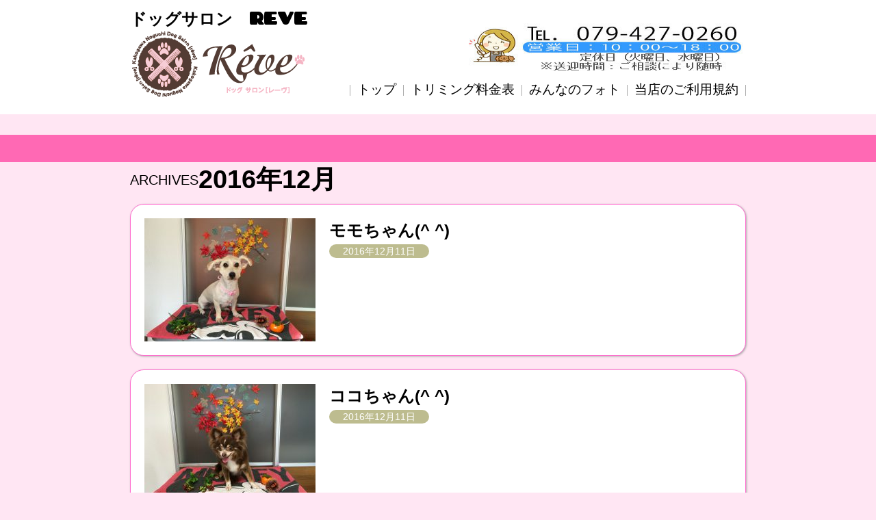

--- FILE ---
content_type: text/html; charset=UTF-8
request_url: https://dogsalon-reve.com/?m=201612
body_size: 33256
content:
<!DOCTYPE html>
<html lang="ja">
<head>
<meta charset="UTF-8">
<title>12月, 2016 | ドッグサロン REVEドッグサロン　REVE</title>
<meta name="norton-safeweb-site-verification" content="m98g61xd7hnqqu9pnzufq84dyohyuw-81ssyjbwau1cr3c5qq-t5alqkhow920376wdozjoho1-63zg8rs86sj-1n58ngv-2yifr9cdyh-64ptrh-xwl722uaw50arj2" />
<link rel="stylesheet" href="https://dogsalon-reve.com/wp/wp-content/themes/reve2013/style.css?ver=1769077081">
<link href="//netdna.bootstrapcdn.com/font-awesome/3.2.1/css/font-awesome.css" rel="stylesheet">
<link href="https://fonts.googleapis.com/css?family=Chango" rel="stylesheet">
<!-- Font Awesome 使用 @仮 -->
<link href="https://maxcdn.bootstrapcdn.com/font-awesome/4.7.0/css/font-awesome.min.css" rel="stylesheet" integrity="sha384-wvfXpqpZZVQGK6TAh5PVlGOfQNHSoD2xbE+QkPxCAFlNEevoEH3Sl0sibVcOQVnN" crossorigin="anonymous">
<link rel='stylesheet' href='https://cdnjs.cloudflare.com/ajax/libs/font-awesome-animation/0.0.10/font-awesome-animation.css' type='text/css' media='all' />


<!-- スマホでPC版を見る処理 -->

<!--[if lt IE 9]>
<script src="https://dogsalon-reve.com/wp/wp-content/themes/reve2013/html5shiv-printshiv.js"></script>
<![endif]-->

<!--[if lt IE 8]>
<style>
.pickup-reports li	{width: 250px}
.pickup-reports li:first-child	{width: auto;}
</style>
<![endif]-->


		<!-- All in One SEO 4.9.2 - aioseo.com -->
	<meta name="robots" content="noindex, max-image-preview:large" />
	<link rel="canonical" href="https://dogsalon-reve.com/?m=201612" />
	<link rel="next" href="https://dogsalon-reve.com/?m=201612&#038;paged=2" />
	<meta name="generator" content="All in One SEO (AIOSEO) 4.9.2" />
		<script type="application/ld+json" class="aioseo-schema">
			{"@context":"https:\/\/schema.org","@graph":[{"@type":"BreadcrumbList","@id":"https:\/\/dogsalon-reve.com\/?m=201612#breadcrumblist","itemListElement":[{"@type":"ListItem","@id":"https:\/\/dogsalon-reve.com#listItem","position":1,"name":"\u30db\u30fc\u30e0"}]},{"@type":"CollectionPage","@id":"https:\/\/dogsalon-reve.com\/?m=201612#collectionpage","url":"https:\/\/dogsalon-reve.com\/?m=201612","name":"12\u6708, 2016 | \u30c9\u30c3\u30b0\u30b5\u30ed\u30f3 REVE","inLanguage":"ja","isPartOf":{"@id":"https:\/\/dogsalon-reve.com\/#website"},"breadcrumb":{"@id":"https:\/\/dogsalon-reve.com\/?m=201612#breadcrumblist"}},{"@type":"Organization","@id":"https:\/\/dogsalon-reve.com\/#organization","name":"\u30c9\u30c3\u30b0\u30b5\u30ed\u30f3\u3000REVE","description":"\u9001\u8fceOK\uff01\u611b\u72ac\u306e\u305f\u3081\u306e\u30d7\u30e9\u30a4\u30d9\u30fc\u30c8\u30b5\u30ed\u30f3","url":"https:\/\/dogsalon-reve.com\/"},{"@type":"WebSite","@id":"https:\/\/dogsalon-reve.com\/#website","url":"https:\/\/dogsalon-reve.com\/","name":"\u30c9\u30c3\u30b0\u30b5\u30ed\u30f3\u3000REVE","description":"\u9001\u8fceOK\uff01\u611b\u72ac\u306e\u305f\u3081\u306e\u30d7\u30e9\u30a4\u30d9\u30fc\u30c8\u30b5\u30ed\u30f3","inLanguage":"ja","publisher":{"@id":"https:\/\/dogsalon-reve.com\/#organization"}}]}
		</script>
		<!-- All in One SEO -->

<style id='wp-img-auto-sizes-contain-inline-css' type='text/css'>
img:is([sizes=auto i],[sizes^="auto," i]){contain-intrinsic-size:3000px 1500px}
/*# sourceURL=wp-img-auto-sizes-contain-inline-css */
</style>
<style id='wp-emoji-styles-inline-css' type='text/css'>

	img.wp-smiley, img.emoji {
		display: inline !important;
		border: none !important;
		box-shadow: none !important;
		height: 1em !important;
		width: 1em !important;
		margin: 0 0.07em !important;
		vertical-align: -0.1em !important;
		background: none !important;
		padding: 0 !important;
	}
/*# sourceURL=wp-emoji-styles-inline-css */
</style>
<style id='wp-block-library-inline-css' type='text/css'>
:root{--wp-block-synced-color:#7a00df;--wp-block-synced-color--rgb:122,0,223;--wp-bound-block-color:var(--wp-block-synced-color);--wp-editor-canvas-background:#ddd;--wp-admin-theme-color:#007cba;--wp-admin-theme-color--rgb:0,124,186;--wp-admin-theme-color-darker-10:#006ba1;--wp-admin-theme-color-darker-10--rgb:0,107,160.5;--wp-admin-theme-color-darker-20:#005a87;--wp-admin-theme-color-darker-20--rgb:0,90,135;--wp-admin-border-width-focus:2px}@media (min-resolution:192dpi){:root{--wp-admin-border-width-focus:1.5px}}.wp-element-button{cursor:pointer}:root .has-very-light-gray-background-color{background-color:#eee}:root .has-very-dark-gray-background-color{background-color:#313131}:root .has-very-light-gray-color{color:#eee}:root .has-very-dark-gray-color{color:#313131}:root .has-vivid-green-cyan-to-vivid-cyan-blue-gradient-background{background:linear-gradient(135deg,#00d084,#0693e3)}:root .has-purple-crush-gradient-background{background:linear-gradient(135deg,#34e2e4,#4721fb 50%,#ab1dfe)}:root .has-hazy-dawn-gradient-background{background:linear-gradient(135deg,#faaca8,#dad0ec)}:root .has-subdued-olive-gradient-background{background:linear-gradient(135deg,#fafae1,#67a671)}:root .has-atomic-cream-gradient-background{background:linear-gradient(135deg,#fdd79a,#004a59)}:root .has-nightshade-gradient-background{background:linear-gradient(135deg,#330968,#31cdcf)}:root .has-midnight-gradient-background{background:linear-gradient(135deg,#020381,#2874fc)}:root{--wp--preset--font-size--normal:16px;--wp--preset--font-size--huge:42px}.has-regular-font-size{font-size:1em}.has-larger-font-size{font-size:2.625em}.has-normal-font-size{font-size:var(--wp--preset--font-size--normal)}.has-huge-font-size{font-size:var(--wp--preset--font-size--huge)}.has-text-align-center{text-align:center}.has-text-align-left{text-align:left}.has-text-align-right{text-align:right}.has-fit-text{white-space:nowrap!important}#end-resizable-editor-section{display:none}.aligncenter{clear:both}.items-justified-left{justify-content:flex-start}.items-justified-center{justify-content:center}.items-justified-right{justify-content:flex-end}.items-justified-space-between{justify-content:space-between}.screen-reader-text{border:0;clip-path:inset(50%);height:1px;margin:-1px;overflow:hidden;padding:0;position:absolute;width:1px;word-wrap:normal!important}.screen-reader-text:focus{background-color:#ddd;clip-path:none;color:#444;display:block;font-size:1em;height:auto;left:5px;line-height:normal;padding:15px 23px 14px;text-decoration:none;top:5px;width:auto;z-index:100000}html :where(.has-border-color){border-style:solid}html :where([style*=border-top-color]){border-top-style:solid}html :where([style*=border-right-color]){border-right-style:solid}html :where([style*=border-bottom-color]){border-bottom-style:solid}html :where([style*=border-left-color]){border-left-style:solid}html :where([style*=border-width]){border-style:solid}html :where([style*=border-top-width]){border-top-style:solid}html :where([style*=border-right-width]){border-right-style:solid}html :where([style*=border-bottom-width]){border-bottom-style:solid}html :where([style*=border-left-width]){border-left-style:solid}html :where(img[class*=wp-image-]){height:auto;max-width:100%}:where(figure){margin:0 0 1em}html :where(.is-position-sticky){--wp-admin--admin-bar--position-offset:var(--wp-admin--admin-bar--height,0px)}@media screen and (max-width:600px){html :where(.is-position-sticky){--wp-admin--admin-bar--position-offset:0px}}

/*# sourceURL=wp-block-library-inline-css */
</style><style id='global-styles-inline-css' type='text/css'>
:root{--wp--preset--aspect-ratio--square: 1;--wp--preset--aspect-ratio--4-3: 4/3;--wp--preset--aspect-ratio--3-4: 3/4;--wp--preset--aspect-ratio--3-2: 3/2;--wp--preset--aspect-ratio--2-3: 2/3;--wp--preset--aspect-ratio--16-9: 16/9;--wp--preset--aspect-ratio--9-16: 9/16;--wp--preset--color--black: #000000;--wp--preset--color--cyan-bluish-gray: #abb8c3;--wp--preset--color--white: #ffffff;--wp--preset--color--pale-pink: #f78da7;--wp--preset--color--vivid-red: #cf2e2e;--wp--preset--color--luminous-vivid-orange: #ff6900;--wp--preset--color--luminous-vivid-amber: #fcb900;--wp--preset--color--light-green-cyan: #7bdcb5;--wp--preset--color--vivid-green-cyan: #00d084;--wp--preset--color--pale-cyan-blue: #8ed1fc;--wp--preset--color--vivid-cyan-blue: #0693e3;--wp--preset--color--vivid-purple: #9b51e0;--wp--preset--gradient--vivid-cyan-blue-to-vivid-purple: linear-gradient(135deg,rgb(6,147,227) 0%,rgb(155,81,224) 100%);--wp--preset--gradient--light-green-cyan-to-vivid-green-cyan: linear-gradient(135deg,rgb(122,220,180) 0%,rgb(0,208,130) 100%);--wp--preset--gradient--luminous-vivid-amber-to-luminous-vivid-orange: linear-gradient(135deg,rgb(252,185,0) 0%,rgb(255,105,0) 100%);--wp--preset--gradient--luminous-vivid-orange-to-vivid-red: linear-gradient(135deg,rgb(255,105,0) 0%,rgb(207,46,46) 100%);--wp--preset--gradient--very-light-gray-to-cyan-bluish-gray: linear-gradient(135deg,rgb(238,238,238) 0%,rgb(169,184,195) 100%);--wp--preset--gradient--cool-to-warm-spectrum: linear-gradient(135deg,rgb(74,234,220) 0%,rgb(151,120,209) 20%,rgb(207,42,186) 40%,rgb(238,44,130) 60%,rgb(251,105,98) 80%,rgb(254,248,76) 100%);--wp--preset--gradient--blush-light-purple: linear-gradient(135deg,rgb(255,206,236) 0%,rgb(152,150,240) 100%);--wp--preset--gradient--blush-bordeaux: linear-gradient(135deg,rgb(254,205,165) 0%,rgb(254,45,45) 50%,rgb(107,0,62) 100%);--wp--preset--gradient--luminous-dusk: linear-gradient(135deg,rgb(255,203,112) 0%,rgb(199,81,192) 50%,rgb(65,88,208) 100%);--wp--preset--gradient--pale-ocean: linear-gradient(135deg,rgb(255,245,203) 0%,rgb(182,227,212) 50%,rgb(51,167,181) 100%);--wp--preset--gradient--electric-grass: linear-gradient(135deg,rgb(202,248,128) 0%,rgb(113,206,126) 100%);--wp--preset--gradient--midnight: linear-gradient(135deg,rgb(2,3,129) 0%,rgb(40,116,252) 100%);--wp--preset--font-size--small: 13px;--wp--preset--font-size--medium: 20px;--wp--preset--font-size--large: 36px;--wp--preset--font-size--x-large: 42px;--wp--preset--spacing--20: 0.44rem;--wp--preset--spacing--30: 0.67rem;--wp--preset--spacing--40: 1rem;--wp--preset--spacing--50: 1.5rem;--wp--preset--spacing--60: 2.25rem;--wp--preset--spacing--70: 3.38rem;--wp--preset--spacing--80: 5.06rem;--wp--preset--shadow--natural: 6px 6px 9px rgba(0, 0, 0, 0.2);--wp--preset--shadow--deep: 12px 12px 50px rgba(0, 0, 0, 0.4);--wp--preset--shadow--sharp: 6px 6px 0px rgba(0, 0, 0, 0.2);--wp--preset--shadow--outlined: 6px 6px 0px -3px rgb(255, 255, 255), 6px 6px rgb(0, 0, 0);--wp--preset--shadow--crisp: 6px 6px 0px rgb(0, 0, 0);}:where(.is-layout-flex){gap: 0.5em;}:where(.is-layout-grid){gap: 0.5em;}body .is-layout-flex{display: flex;}.is-layout-flex{flex-wrap: wrap;align-items: center;}.is-layout-flex > :is(*, div){margin: 0;}body .is-layout-grid{display: grid;}.is-layout-grid > :is(*, div){margin: 0;}:where(.wp-block-columns.is-layout-flex){gap: 2em;}:where(.wp-block-columns.is-layout-grid){gap: 2em;}:where(.wp-block-post-template.is-layout-flex){gap: 1.25em;}:where(.wp-block-post-template.is-layout-grid){gap: 1.25em;}.has-black-color{color: var(--wp--preset--color--black) !important;}.has-cyan-bluish-gray-color{color: var(--wp--preset--color--cyan-bluish-gray) !important;}.has-white-color{color: var(--wp--preset--color--white) !important;}.has-pale-pink-color{color: var(--wp--preset--color--pale-pink) !important;}.has-vivid-red-color{color: var(--wp--preset--color--vivid-red) !important;}.has-luminous-vivid-orange-color{color: var(--wp--preset--color--luminous-vivid-orange) !important;}.has-luminous-vivid-amber-color{color: var(--wp--preset--color--luminous-vivid-amber) !important;}.has-light-green-cyan-color{color: var(--wp--preset--color--light-green-cyan) !important;}.has-vivid-green-cyan-color{color: var(--wp--preset--color--vivid-green-cyan) !important;}.has-pale-cyan-blue-color{color: var(--wp--preset--color--pale-cyan-blue) !important;}.has-vivid-cyan-blue-color{color: var(--wp--preset--color--vivid-cyan-blue) !important;}.has-vivid-purple-color{color: var(--wp--preset--color--vivid-purple) !important;}.has-black-background-color{background-color: var(--wp--preset--color--black) !important;}.has-cyan-bluish-gray-background-color{background-color: var(--wp--preset--color--cyan-bluish-gray) !important;}.has-white-background-color{background-color: var(--wp--preset--color--white) !important;}.has-pale-pink-background-color{background-color: var(--wp--preset--color--pale-pink) !important;}.has-vivid-red-background-color{background-color: var(--wp--preset--color--vivid-red) !important;}.has-luminous-vivid-orange-background-color{background-color: var(--wp--preset--color--luminous-vivid-orange) !important;}.has-luminous-vivid-amber-background-color{background-color: var(--wp--preset--color--luminous-vivid-amber) !important;}.has-light-green-cyan-background-color{background-color: var(--wp--preset--color--light-green-cyan) !important;}.has-vivid-green-cyan-background-color{background-color: var(--wp--preset--color--vivid-green-cyan) !important;}.has-pale-cyan-blue-background-color{background-color: var(--wp--preset--color--pale-cyan-blue) !important;}.has-vivid-cyan-blue-background-color{background-color: var(--wp--preset--color--vivid-cyan-blue) !important;}.has-vivid-purple-background-color{background-color: var(--wp--preset--color--vivid-purple) !important;}.has-black-border-color{border-color: var(--wp--preset--color--black) !important;}.has-cyan-bluish-gray-border-color{border-color: var(--wp--preset--color--cyan-bluish-gray) !important;}.has-white-border-color{border-color: var(--wp--preset--color--white) !important;}.has-pale-pink-border-color{border-color: var(--wp--preset--color--pale-pink) !important;}.has-vivid-red-border-color{border-color: var(--wp--preset--color--vivid-red) !important;}.has-luminous-vivid-orange-border-color{border-color: var(--wp--preset--color--luminous-vivid-orange) !important;}.has-luminous-vivid-amber-border-color{border-color: var(--wp--preset--color--luminous-vivid-amber) !important;}.has-light-green-cyan-border-color{border-color: var(--wp--preset--color--light-green-cyan) !important;}.has-vivid-green-cyan-border-color{border-color: var(--wp--preset--color--vivid-green-cyan) !important;}.has-pale-cyan-blue-border-color{border-color: var(--wp--preset--color--pale-cyan-blue) !important;}.has-vivid-cyan-blue-border-color{border-color: var(--wp--preset--color--vivid-cyan-blue) !important;}.has-vivid-purple-border-color{border-color: var(--wp--preset--color--vivid-purple) !important;}.has-vivid-cyan-blue-to-vivid-purple-gradient-background{background: var(--wp--preset--gradient--vivid-cyan-blue-to-vivid-purple) !important;}.has-light-green-cyan-to-vivid-green-cyan-gradient-background{background: var(--wp--preset--gradient--light-green-cyan-to-vivid-green-cyan) !important;}.has-luminous-vivid-amber-to-luminous-vivid-orange-gradient-background{background: var(--wp--preset--gradient--luminous-vivid-amber-to-luminous-vivid-orange) !important;}.has-luminous-vivid-orange-to-vivid-red-gradient-background{background: var(--wp--preset--gradient--luminous-vivid-orange-to-vivid-red) !important;}.has-very-light-gray-to-cyan-bluish-gray-gradient-background{background: var(--wp--preset--gradient--very-light-gray-to-cyan-bluish-gray) !important;}.has-cool-to-warm-spectrum-gradient-background{background: var(--wp--preset--gradient--cool-to-warm-spectrum) !important;}.has-blush-light-purple-gradient-background{background: var(--wp--preset--gradient--blush-light-purple) !important;}.has-blush-bordeaux-gradient-background{background: var(--wp--preset--gradient--blush-bordeaux) !important;}.has-luminous-dusk-gradient-background{background: var(--wp--preset--gradient--luminous-dusk) !important;}.has-pale-ocean-gradient-background{background: var(--wp--preset--gradient--pale-ocean) !important;}.has-electric-grass-gradient-background{background: var(--wp--preset--gradient--electric-grass) !important;}.has-midnight-gradient-background{background: var(--wp--preset--gradient--midnight) !important;}.has-small-font-size{font-size: var(--wp--preset--font-size--small) !important;}.has-medium-font-size{font-size: var(--wp--preset--font-size--medium) !important;}.has-large-font-size{font-size: var(--wp--preset--font-size--large) !important;}.has-x-large-font-size{font-size: var(--wp--preset--font-size--x-large) !important;}
/*# sourceURL=global-styles-inline-css */
</style>

<style id='classic-theme-styles-inline-css' type='text/css'>
/*! This file is auto-generated */
.wp-block-button__link{color:#fff;background-color:#32373c;border-radius:9999px;box-shadow:none;text-decoration:none;padding:calc(.667em + 2px) calc(1.333em + 2px);font-size:1.125em}.wp-block-file__button{background:#32373c;color:#fff;text-decoration:none}
/*# sourceURL=/wp-includes/css/classic-themes.min.css */
</style>
<link rel='stylesheet' id='owl.carousel.style-css' href='https://dogsalon-reve.com/wp/wp-content/plugins/wp-posts-carousel/owl.carousel/assets/owl.carousel.css?ver=6.9' type='text/css' media='all' />
<script type="text/javascript" src="https://dogsalon-reve.com/wp/wp-includes/js/jquery/jquery.min.js?ver=3.7.1" id="jquery-core-js"></script>
<script type="text/javascript" src="https://dogsalon-reve.com/wp/wp-includes/js/jquery/jquery-migrate.min.js?ver=3.4.1" id="jquery-migrate-js"></script>
<script type="text/javascript" src="https://dogsalon-reve.com/wp/wp-content/plugins/wp-posts-carousel/owl.carousel/owl.carousel.js?ver=2.0.0" id="owl.carousel-js"></script>
<script type="text/javascript" src="https://dogsalon-reve.com/wp/wp-content/plugins/wp-posts-carousel/owl.carousel/jquery.mousewheel.min.js?ver=3.1.12" id="jquery-mousewheel-js"></script>
<link rel="https://api.w.org/" href="https://dogsalon-reve.com/index.php?rest_route=/" /><link rel="EditURI" type="application/rsd+xml" title="RSD" href="https://dogsalon-reve.com/wp/xmlrpc.php?rsd" />
<meta name="generator" content="WordPress 6.9" />
<script>var wp_posts_carousel_url="https://dogsalon-reve.com/wp/wp-content/plugins/wp-posts-carousel/";</script><style>.simplemap img{max-width:none !important;padding:0 !important;margin:0 !important;}.staticmap,.staticmap img{max-width:100% !important;height:auto !important;}.simplemap .simplemap-content{display:none;}</style>
<script>var google_map_api_key = "AIzaSyCJfnL72xNfZZj7riNpFYC4f26-9IjrpHE";</script><style type="text/css" id="custom-background-css">
body.custom-background { background-color: #ffe6f3; }
</style>
	
<script type="text/javascript">

  var _gaq = _gaq || [];
  _gaq.push(['_setAccount', 'UA-46529153-1']);
  _gaq.push(['_trackPageview']);

  (function() {
    var ga = document.createElement('script'); ga.type = 'text/javascript'; ga.async = true;
    ga.src = ('https:' == document.location.protocol ? 'https://ssl' : 'https://www') + '.google-analytics.com/ga.js';
    var s = document.getElementsByTagName('script')[0]; s.parentNode.insertBefore(ga, s);
  })();

</script>

</head>
<body class="archive date custom-background wp-theme-reve2013 metaslider-plugin">

<header>
<h1>ドッグサロン　REVE</h1>
<h1>
<a href="https://dogsalon-reve.com">
<img src="https://dogsalon-reve.com/wp/wp-content/themes/reve2013/reve-logo2.png" alt="ドッグサロン REVE ロゴ">
</a>
	<!--<div align="right"><p>☎079-427-0260<br>営業時間:10:00～18：00（定休日 火曜日）</p></div>-->
	<img style="position:relative; top:-10px;" src="https://dogsalon-reve.com/wp/wp-content/themes/reve2013/reve-tel2025.jpg" alt="加古川市　ドッグサロン reve電話番号"  align="right" width="400" height="70">
</h1>

<nav class="menu-%e3%83%a1%e3%83%8b%e3%83%a5%e3%83%bc-1-container"><ul id="menu-%e3%83%a1%e3%83%8b%e3%83%a5%e3%83%bc-1" class="menu"><li id="menu-item-61" class="menu-item menu-item-type-custom menu-item-object-custom menu-item-home menu-item-61"><a href="https://dogsalon-reve.com/">トップ</a></li>
<li id="menu-item-1198" class="menu-item menu-item-type-post_type menu-item-object-page menu-item-1198"><a href="https://dogsalon-reve.com/?page_id=102">トリミング料金表</a></li>
<li id="menu-item-1209" class="menu-item menu-item-type-taxonomy menu-item-object-category menu-item-1209"><a href="https://dogsalon-reve.com/?cat=25">みんなのフォト</a></li>
<li id="menu-item-1199" class="menu-item menu-item-type-post_type menu-item-object-page menu-item-1199"><a href="https://dogsalon-reve.com/?page_id=106">当店のご利用規約</a></li>
</ul></nav>	

</header>
<div style="border: solid 20px #ff69b4; margin: 0; opadding: 0" ></div>	<!-- @仮 -->


<section class="list">
<h1 class="list-title"><span>ARCHIVES</span>2016年12月</h1>



<article class="post-928 post type-post status-publish format-standard has-post-thumbnail hentry category-25">

<a href="https://dogsalon-reve.com/?p=928">

	<img width="250" height="180" src="https://dogsalon-reve.com/wp/wp-content/uploads/2016/12/img_0696-250x180.jpg" class="attachment-thumbnail size-thumbnail wp-post-image" alt="" decoding="async" />
<h1>モモちゃん(^ ^)</h1>

<div class="postinfo">
<time datetime="2016-12-11T18:16:25+09:00">
2016年12月11日</time>
</div>


</a>
</article>


<article class="post-925 post type-post status-publish format-standard has-post-thumbnail hentry category-25">

<a href="https://dogsalon-reve.com/?p=925">

	<img width="250" height="180" src="https://dogsalon-reve.com/wp/wp-content/uploads/2016/12/img_0708-250x180.jpg" class="attachment-thumbnail size-thumbnail wp-post-image" alt="" decoding="async" />
<h1>ココちゃん(^ ^)</h1>

<div class="postinfo">
<time datetime="2016-12-11T18:14:56+09:00">
2016年12月11日</time>
</div>


</a>
</article>


<article class="post-922 post type-post status-publish format-standard has-post-thumbnail hentry category-25">

<a href="https://dogsalon-reve.com/?p=922">

	<img width="250" height="180" src="https://dogsalon-reve.com/wp/wp-content/uploads/2016/12/img_0716-250x180.jpg" class="attachment-thumbnail size-thumbnail wp-post-image" alt="" decoding="async" />
<h1>仲良しでーす</h1>

<div class="postinfo">
<time datetime="2016-12-11T18:12:42+09:00">
2016年12月11日</time>
</div>


</a>
</article>


<article class="post-919 post type-post status-publish format-standard has-post-thumbnail hentry category-25">

<a href="https://dogsalon-reve.com/?p=919">

	<img width="250" height="180" src="https://dogsalon-reve.com/wp/wp-content/uploads/2016/12/img_0692-250x180.jpg" class="attachment-thumbnail size-thumbnail wp-post-image" alt="" decoding="async" loading="lazy" />
<h1>仲良しでーす</h1>

<div class="postinfo">
<time datetime="2016-12-11T18:11:50+09:00">
2016年12月11日</time>
</div>


</a>
</article>


<article class="post-916 post type-post status-publish format-standard has-post-thumbnail hentry category-25">

<a href="https://dogsalon-reve.com/?p=916">

	<img width="250" height="180" src="https://dogsalon-reve.com/wp/wp-content/uploads/2016/12/img_0687-250x180.jpg" class="attachment-thumbnail size-thumbnail wp-post-image" alt="" decoding="async" loading="lazy" />
<h1>マリーちゃん(^ ^)</h1>

<div class="postinfo">
<time datetime="2016-12-11T18:09:24+09:00">
2016年12月11日</time>
</div>


</a>
</article>


<div class="navlink">
<span class="navlink-prev">
<a href="https://dogsalon-reve.com/?m=201612&#038;paged=2" ><i class="icon-chevron-sign-left"></i> 古い記事</a></span>

<span class="navlink-next">
</span>
</div>

</section>

<footer>
<div class="columns">

<div class="col">

		<aside id="recent-posts-3" class="widget widget_recent_entries">
		<h1 class="widgettitle">最近の投稿</h1>
		<ul>
											<li>
					<a href="https://dogsalon-reve.com/?p=4715">むぎくん☆くろみちゃん</a>
									</li>
											<li>
					<a href="https://dogsalon-reve.com/?p=4712">チョコ　くん</a>
									</li>
											<li>
					<a href="https://dogsalon-reve.com/?p=4708">レキ　くん</a>
									</li>
											<li>
					<a href="https://dogsalon-reve.com/?p=4705">虎太郎　くん</a>
									</li>
											<li>
					<a href="https://dogsalon-reve.com/?p=4701">風　くん</a>
									</li>
					</ul>

		</aside><aside id="archives-3" class="widget widget_archive"><h1 class="widgettitle">アーカイブ</h1>
			<ul>
					<li><a href='https://dogsalon-reve.com/?m=202601'>2026年1月</a></li>
	<li><a href='https://dogsalon-reve.com/?m=202511'>2025年11月</a></li>
	<li><a href='https://dogsalon-reve.com/?m=202509'>2025年9月</a></li>
	<li><a href='https://dogsalon-reve.com/?m=202507'>2025年7月</a></li>
	<li><a href='https://dogsalon-reve.com/?m=202506'>2025年6月</a></li>
	<li><a href='https://dogsalon-reve.com/?m=202504'>2025年4月</a></li>
	<li><a href='https://dogsalon-reve.com/?m=202502'>2025年2月</a></li>
	<li><a href='https://dogsalon-reve.com/?m=202501'>2025年1月</a></li>
	<li><a href='https://dogsalon-reve.com/?m=202411'>2024年11月</a></li>
	<li><a href='https://dogsalon-reve.com/?m=202410'>2024年10月</a></li>
	<li><a href='https://dogsalon-reve.com/?m=202408'>2024年8月</a></li>
	<li><a href='https://dogsalon-reve.com/?m=202407'>2024年7月</a></li>
	<li><a href='https://dogsalon-reve.com/?m=202406'>2024年6月</a></li>
	<li><a href='https://dogsalon-reve.com/?m=202404'>2024年4月</a></li>
	<li><a href='https://dogsalon-reve.com/?m=202403'>2024年3月</a></li>
	<li><a href='https://dogsalon-reve.com/?m=202402'>2024年2月</a></li>
	<li><a href='https://dogsalon-reve.com/?m=202311'>2023年11月</a></li>
	<li><a href='https://dogsalon-reve.com/?m=202310'>2023年10月</a></li>
	<li><a href='https://dogsalon-reve.com/?m=202309'>2023年9月</a></li>
	<li><a href='https://dogsalon-reve.com/?m=202308'>2023年8月</a></li>
	<li><a href='https://dogsalon-reve.com/?m=202306'>2023年6月</a></li>
	<li><a href='https://dogsalon-reve.com/?m=202304'>2023年4月</a></li>
	<li><a href='https://dogsalon-reve.com/?m=202301'>2023年1月</a></li>
	<li><a href='https://dogsalon-reve.com/?m=202212'>2022年12月</a></li>
	<li><a href='https://dogsalon-reve.com/?m=202209'>2022年9月</a></li>
	<li><a href='https://dogsalon-reve.com/?m=202208'>2022年8月</a></li>
	<li><a href='https://dogsalon-reve.com/?m=202207'>2022年7月</a></li>
	<li><a href='https://dogsalon-reve.com/?m=202206'>2022年6月</a></li>
	<li><a href='https://dogsalon-reve.com/?m=202205'>2022年5月</a></li>
	<li><a href='https://dogsalon-reve.com/?m=202204'>2022年4月</a></li>
	<li><a href='https://dogsalon-reve.com/?m=202203'>2022年3月</a></li>
	<li><a href='https://dogsalon-reve.com/?m=202202'>2022年2月</a></li>
	<li><a href='https://dogsalon-reve.com/?m=202201'>2022年1月</a></li>
	<li><a href='https://dogsalon-reve.com/?m=202108'>2021年8月</a></li>
	<li><a href='https://dogsalon-reve.com/?m=202102'>2021年2月</a></li>
	<li><a href='https://dogsalon-reve.com/?m=202010'>2020年10月</a></li>
	<li><a href='https://dogsalon-reve.com/?m=202009'>2020年9月</a></li>
	<li><a href='https://dogsalon-reve.com/?m=201904'>2019年4月</a></li>
	<li><a href='https://dogsalon-reve.com/?m=201901'>2019年1月</a></li>
	<li><a href='https://dogsalon-reve.com/?m=201809'>2018年9月</a></li>
	<li><a href='https://dogsalon-reve.com/?m=201807'>2018年7月</a></li>
	<li><a href='https://dogsalon-reve.com/?m=201806'>2018年6月</a></li>
	<li><a href='https://dogsalon-reve.com/?m=201803'>2018年3月</a></li>
	<li><a href='https://dogsalon-reve.com/?m=201707'>2017年7月</a></li>
	<li><a href='https://dogsalon-reve.com/?m=201701'>2017年1月</a></li>
	<li><a href='https://dogsalon-reve.com/?m=201612'>2016年12月</a></li>
	<li><a href='https://dogsalon-reve.com/?m=201610'>2016年10月</a></li>
	<li><a href='https://dogsalon-reve.com/?m=201608'>2016年8月</a></li>
	<li><a href='https://dogsalon-reve.com/?m=201606'>2016年6月</a></li>
	<li><a href='https://dogsalon-reve.com/?m=201604'>2016年4月</a></li>
	<li><a href='https://dogsalon-reve.com/?m=201601'>2016年1月</a></li>
	<li><a href='https://dogsalon-reve.com/?m=201510'>2015年10月</a></li>
	<li><a href='https://dogsalon-reve.com/?m=201509'>2015年9月</a></li>
	<li><a href='https://dogsalon-reve.com/?m=201508'>2015年8月</a></li>
	<li><a href='https://dogsalon-reve.com/?m=201505'>2015年5月</a></li>
	<li><a href='https://dogsalon-reve.com/?m=201504'>2015年4月</a></li>
	<li><a href='https://dogsalon-reve.com/?m=201503'>2015年3月</a></li>
	<li><a href='https://dogsalon-reve.com/?m=201412'>2014年12月</a></li>
	<li><a href='https://dogsalon-reve.com/?m=201406'>2014年6月</a></li>
			</ul>

			</aside></div>

<div class="col">
<aside id="categories-3" class="widget widget_categories"><h1 class="widgettitle">カテゴリー</h1>
			<ul>
					<li class="cat-item cat-item-32"><a href="https://dogsalon-reve.com/?cat=32">お知らせトップ</a>
</li>
	<li class="cat-item cat-item-25"><a href="https://dogsalon-reve.com/?cat=25">みんなのフォト</a>
</li>
	<li class="cat-item cat-item-1"><a href="https://dogsalon-reve.com/?cat=1">未分類</a>
</li>
	<li class="cat-item cat-item-28"><a href="https://dogsalon-reve.com/?cat=28">無料サービス</a>
</li>
			</ul>

			</aside></div>

<div class="col">
<aside id="search-3" class="widget widget_search"><form role="search" method="get" class="search-form" action="https://dogsalon-reve.com/">
				<label>
					<span class="screen-reader-text">検索:</span>
					<input type="search" class="search-field" placeholder="検索&hellip;" value="" name="s" />
				</label>
				<input type="submit" class="search-submit" value="検索" />
			</form></aside></div>
<small>Copyright &copy; <a href="https://dogsalon-reve.com">ドッグサロン　REVE</a>, All rights reserved.</small>
</footer>

<script type="module"  src="https://dogsalon-reve.com/wp/wp-content/plugins/all-in-one-seo-pack/dist/Lite/assets/table-of-contents.95d0dfce.js?ver=4.9.2" id="aioseo/js/src/vue/standalone/blocks/table-of-contents/frontend.js-js"></script>
<script type="text/javascript" src="https://dogsalon-reve.com/wp/wp-includes/js/jquery/ui/effect.min.js?ver=1.13.3" id="jquery-effects-core-js"></script>
<script id="wp-emoji-settings" type="application/json">
{"baseUrl":"https://s.w.org/images/core/emoji/17.0.2/72x72/","ext":".png","svgUrl":"https://s.w.org/images/core/emoji/17.0.2/svg/","svgExt":".svg","source":{"concatemoji":"https://dogsalon-reve.com/wp/wp-includes/js/wp-emoji-release.min.js?ver=6.9"}}
</script>
<script type="module">
/* <![CDATA[ */
/*! This file is auto-generated */
const a=JSON.parse(document.getElementById("wp-emoji-settings").textContent),o=(window._wpemojiSettings=a,"wpEmojiSettingsSupports"),s=["flag","emoji"];function i(e){try{var t={supportTests:e,timestamp:(new Date).valueOf()};sessionStorage.setItem(o,JSON.stringify(t))}catch(e){}}function c(e,t,n){e.clearRect(0,0,e.canvas.width,e.canvas.height),e.fillText(t,0,0);t=new Uint32Array(e.getImageData(0,0,e.canvas.width,e.canvas.height).data);e.clearRect(0,0,e.canvas.width,e.canvas.height),e.fillText(n,0,0);const a=new Uint32Array(e.getImageData(0,0,e.canvas.width,e.canvas.height).data);return t.every((e,t)=>e===a[t])}function p(e,t){e.clearRect(0,0,e.canvas.width,e.canvas.height),e.fillText(t,0,0);var n=e.getImageData(16,16,1,1);for(let e=0;e<n.data.length;e++)if(0!==n.data[e])return!1;return!0}function u(e,t,n,a){switch(t){case"flag":return n(e,"\ud83c\udff3\ufe0f\u200d\u26a7\ufe0f","\ud83c\udff3\ufe0f\u200b\u26a7\ufe0f")?!1:!n(e,"\ud83c\udde8\ud83c\uddf6","\ud83c\udde8\u200b\ud83c\uddf6")&&!n(e,"\ud83c\udff4\udb40\udc67\udb40\udc62\udb40\udc65\udb40\udc6e\udb40\udc67\udb40\udc7f","\ud83c\udff4\u200b\udb40\udc67\u200b\udb40\udc62\u200b\udb40\udc65\u200b\udb40\udc6e\u200b\udb40\udc67\u200b\udb40\udc7f");case"emoji":return!a(e,"\ud83e\u1fac8")}return!1}function f(e,t,n,a){let r;const o=(r="undefined"!=typeof WorkerGlobalScope&&self instanceof WorkerGlobalScope?new OffscreenCanvas(300,150):document.createElement("canvas")).getContext("2d",{willReadFrequently:!0}),s=(o.textBaseline="top",o.font="600 32px Arial",{});return e.forEach(e=>{s[e]=t(o,e,n,a)}),s}function r(e){var t=document.createElement("script");t.src=e,t.defer=!0,document.head.appendChild(t)}a.supports={everything:!0,everythingExceptFlag:!0},new Promise(t=>{let n=function(){try{var e=JSON.parse(sessionStorage.getItem(o));if("object"==typeof e&&"number"==typeof e.timestamp&&(new Date).valueOf()<e.timestamp+604800&&"object"==typeof e.supportTests)return e.supportTests}catch(e){}return null}();if(!n){if("undefined"!=typeof Worker&&"undefined"!=typeof OffscreenCanvas&&"undefined"!=typeof URL&&URL.createObjectURL&&"undefined"!=typeof Blob)try{var e="postMessage("+f.toString()+"("+[JSON.stringify(s),u.toString(),c.toString(),p.toString()].join(",")+"));",a=new Blob([e],{type:"text/javascript"});const r=new Worker(URL.createObjectURL(a),{name:"wpTestEmojiSupports"});return void(r.onmessage=e=>{i(n=e.data),r.terminate(),t(n)})}catch(e){}i(n=f(s,u,c,p))}t(n)}).then(e=>{for(const n in e)a.supports[n]=e[n],a.supports.everything=a.supports.everything&&a.supports[n],"flag"!==n&&(a.supports.everythingExceptFlag=a.supports.everythingExceptFlag&&a.supports[n]);var t;a.supports.everythingExceptFlag=a.supports.everythingExceptFlag&&!a.supports.flag,a.supports.everything||((t=a.source||{}).concatemoji?r(t.concatemoji):t.wpemoji&&t.twemoji&&(r(t.twemoji),r(t.wpemoji)))});
//# sourceURL=https://dogsalon-reve.com/wp/wp-includes/js/wp-emoji-loader.min.js
/* ]]> */
</script>

</body>
</html>


--- FILE ---
content_type: text/css
request_url: https://dogsalon-reve.com/wp/wp-content/themes/reve2013/style.css?ver=1769077081
body_size: 13746
content:
/*
Theme Name: REVEオリジナルテーマ2013
Theme URI: http://
Description: 2013年オープンの時のテーマ
Author: wood+
Author: URI: http://
Version: 1.0
*/
/*charset 'UTF-8';*/

body	{font-family: 'メイリオ', 'Hiragino Kaku Gothic Pro', sans-serif;
	background-color: #edede3;
	background: #ffe6f3;	/* @仮 */
	font-size: 14px;	/* @仮 */
}
h1	{font-size: 38px;
	margin-top: 0;
	margin-bottom: 0}

p, a	{line-height: 1.5;
	font-size: 1.2rem;}

/* スマートフォン用(PC画面を見た時の画面のずれ修正 */
.pickup-reports li	{background-color: #ffffff;
	width: 100%;
	-webkit-text-size-adjust: 100%}
/*article *	{background-color: white} */

/* リンク */
a	{color: #b77d3c}

a:hover	{color: #ff8800}

a img	{border: none}

/* オリジナルカラー */
.pink	{color:#f69;}
.pink	{color:#f36;}
.yellow	{color:#b85;}



/* 記事 */
article	{background-color: #ffffff;
	width: 900px;
	margin-left: auto;
	margin-right: auto;
	border: solid 1px #FF6BCE;
	padding: 30px;
	-webkit-box-sizing: border-box;
	-moz-box-sizing: border-box;
	box-sizing: border-box;
	margin-bottom: 15px;
	-webkit-box-shadow: 1px 1px 3px #aaaaaa;
	box-shadow: 1px 1px 3px #aaaaaa;
	border-radius: 20px;
	overflow: hidden}


/* 記事の付加情報 */
.postinfo	{font-size: smaller;
	border-top: solid 1px #ccc;
	border-bottom: solid 1px #ccc;
	margin-top: 20px;
	margin-bottom: 30px;
	padding-top: 10px;
	padding-bottom: 10px}

.postinfo time	{font-size: 14px;
	color: #ffffff;
	background-color: #bdbc8f;
	border-radius: 10px;
	padding: 2px 20px 2px 20px}


/* 本文中の画像 */
.aligncenter	{display: block;
	margin-top: 30px;
	margin-bottom: 30px;
	margin-left: auto;
	margin-right: auto}

.alignleft	{float: left;
	margin-top: 8px;
	margin-bottom: 8px;
	margin-right: 20px}

.alignright	{float: right;
	margin-top: 8px;
	margin-bottom: 8px;
	margin-left: 20px}

.wp-caption-text	{text-align: center;
	margin-top: 3px;
	color: #666666}

article img, .wp-caption
	{max-width: 100%;
	height: auto}

/* 前後のページへのリンク */
.navlink	{font-size: 14px;
	border-top: solid 1px #cccccc;
	margin-top: 50px;
	margin-bottom: 40px;
	clear: both;
	overflow: hidden}

.navlink i	{font-size: 50px;
	color: #bdbc8f;
	vertical-align: middle}

.navlink a	{width: 50%;
	text-decoration: none;
	padding-top: 10px;
	padding-bottom: 10px}

.navlink-prev a	{float: left;
	text-align: left}

.navlink-next a	{float: right;
	text-align: right}

.navlink a:hover	{color: #000000}

.navlink a:hover i	{color: #ff8800}

/* コメント投稿フォーム */
#respond	{background-color: #edede3;
	padding: 20px;
	margin-top: 20px}

#respond h3	{margin-top: 0;
	margin-bottom: 0}

#respond .comment-notes,
#respond .logged-in-as
	{font-size: 14px;
	margin-top: 10px;
	margin-bottom: 25px}

#respond .form-allowed-tags	{font-size: 14px}

#respond .required	{color: red}

#respond input, 
#respond textarea
	{display: block;
	background-color: #ffffff;
	border: solid 1px #cccccc;
	padding: 3px;
	font-size: 16px}

#respond input	{width: 500px}

#respond textarea	{width: 700px;
	height: 120px}

#respond input[type="submit"]	{width: 200px;
	background-color: #ffaa00;
	border: solid 1px #cccccc;
	border-radius: 0;
	padding-top: 10px;
	padding-bottom: 10px}

/* コメント */
#comments	{background-color: #e4e4b9;
	padding: 20px;
	padding-bottom: 10px}

#comments h3	{margin-top: 0;
	margin-bottom: 10px}

#comments ul	{list-style-type: none;
	padding: 0}

#comments article	{width: auto;
	background: none;
	box-shadow: none;
	border-radius: 0;
	border: none;
	padding: 0;
	overflow: visible;
	border-top: solid 1px #ffffff;
	padding-top: 20px}

#comments a	{text-decoration: none}

.comment-meta	{font-size: 14px}

.avatar	{float: left;
	margin-right: 10px}

.comment-content	{font-size: 14px;
	overflow-wrap: break-word;
	word-wrap: break-word;
	margin-left: 40px;
	margin-right: 40px;}

.reply	{text-align: right;
	font-size: 14px}

.children	{margin-left: 40px;}

/* 記事の一覧 */
.list	{width: 900px;
	margin-left: auto;
	margin-right: auto}

.list-title	{margin-bottom: 10px}

.list-title span	{font-weight: normal;
	font-size: 20px;
	vertical-align: 5px}

.list article	{margin-bottom: 20px;
	padding: 0}

.list article a	{color: #000000;
	text-decoration: none;
	display: block;
	overflow: hidden;
	padding: 20px}

.list article a:hover	{background-color: #ffe792;
	color: #000000;
	text-decoration: none}

.list article h1	{font-size: 24px}

.list .postinfo	{border: none;
	margin: 0;
	padding: 0}

.list article img	{float: left;
	margin-right: 20px}

.list > p	{color: #666666;
	margin-top: -12px}

/* 記事が属するカテゴリーとタグ */
.postinfo span	{margin-left: 30px}

.postinfo i	{color: #bdbc8f}

.postinfo a	{color: #666666;
	text-decoration: none}

/* ヘッダー */
body	{margin: 0}

header	{background-color: #ffffff;

/*	border-bottom: solid 1px #aaaaaa; */
	margin-bottom: 30px;
/*	-webkit-box-shadow: 0 1px 7px #aaaaaa; */
/*	box-shadow: 0 1px 7px #aaaaaa; */
	padding: 12px;
	zoom: 1;


}

header h1	{font-family: 'Chango', cursive;
	font-size: 24px;
	width: 900px;
	margin-left: auto;
	margin-right: auto}

header h1 a	{text-decoration: none;
	color: #000000}

header h1 a:hover	{color: #000000}

header h1 img	{vertical-align: -10px;
	margin-right: 5px}


/* フッター */
footer	{color: #ffffff;
	background-color: #FF6BCE;
	margin-top: 30px;
	padding-top: 30px;
	padding-bottom: 30px;
	clear: both}

footer a	{text-decoration: none;
	color: #fff}


#comments footer	{color: #000000;
	background: none;
	margin-top: 0;
	padding: 0}

footer small	{display: block;
	text-align: center;
	clear: both}

/* ３段組み */
.columns	{width: 900px;
	margin: auto}

.col	{width: 280px;
	float: left;
	margin-right: 30px}

.col:nth-child(3n+3)	{margin-right: 0}
.col03	{width: 280px; float: left; margin-right: 0}


/* ウィジェット */
footer aside	{margin-bottom: 30px}

footer aside h1	{font-size: 18px;
	margin-bottom: 10px}

footer aside ul	{list-style-image: url(listmark.png);
	padding-left: 20px}

footer aside ul.children {list-style-image: url(listmark-small.png);
	margin-left: 0;
	font-size: smaller}

footer aside a	{text-decoration: none}

footer .screen-reader-text	{display: block;
	font-size: 18px;
	font-weight: bold;
	margin-bottom: 10px}

footer .search-field	{width: 100%;
	border: none;
	padding: 10px;
	-webkit-box-sizing: border-box;
	-moz-box-sizing: border-box;
	box-sizing: border-box}

footer .search-submit	{display: none}

/* 記事：大パーツ */
.list .post-large	{border-radius: 0}

.list .post-large img	{width: 550px;
	height: auto}

.list .post-large h1	{background-color: #333333;
	color: #ffffff;
	margin-left: 570px;
	margin-bottom: 20px;
	padding: 30px 10px;
	font-size: 32px}

.list .post-large p	{font-size: 18px}


/* 記事：小パーツ */
.list .post-small	{width: auto}

.list .post-small a	{height: 340px}

.list .post-small img	{float: none}

.list .post-small h1	{font-size: 20px;
	text-align: center}

.list .post-small p	{font-size: 14px}


/* 検索結果ページ */
.noresult	{border: solid 1px #aaaaaa;
	width: 900px;
	margin-left: auto;
	margin-right: auto;
	padding-top: 80px;
	padding-bottom: 80px;
	text-align: center}

.noresult .screen-reader-text	{display: none}

.noresult .search-field	{width: 300px;
	border: none;
	padding: 10px;
}

.noresult .search-submit	{display: none}

/* 固定ページ */
#container	{width: 900px;
	margin-left: auto;
	margin-right: auto;}

#content	{width: 410px;
	margin-left: 10px;
	margin-right: 10px;
	float: left}


#menu	{width: 230px;
	float: right}

#content article	{width: auto}

#content textarea	{width: 500px}

#menu aside h1	{font-size: 18px;
	border-left: solid 10px #ff6bce; /*#b77d3c;*/
	padding-left: 10px}

#menu aside ul	{list-style-type: none;
	padding-left: 0}

#menu aside li a	{display: block;
	text-decoration: none;
	color: #ffffff;
	background-color: #2f2e0a;
	border-bottom: solid 1px #cccccc;
	padding: 10px}

#menu aside li a:hover	{background-color: #ff6bcf; /*#b77d3c*/}

#menu aside ul.children {margin-left: 0;
	font-size: smaller}

#menu aside ul.children a	{padding-left: 30px}

/* 表組み */
table, th, td	{border: solid 1px #ffc0cb}

table	{width: 100%;
	border-collapse: separate;
	margin-top:0px;
}

th, td	{padding: 10px 20px}

th	{width: 100px;
	background-color: #ffc0cb;
	text-align: left}

td	{background-color: #fff}

/* お問い合わせフォーム */
#content .wpcf7	{margin-top: 40px}

#content input, textarea
	{background-color: #ffffff;
	border: solid 1px #cccccc;
	padding: 3px;
	font-size: 16px}

#content input	{width: 400px}

#content textarea	{width: 500px;
	height: 150px}

#content input[type="submit"]
	{width: 200px;
	background-color: #ffaa00;
	border: solid 1px #cccccc;
	padding-top: 10px;
	padding-bottom: 10px}

/* ナビゲーションメニュー */
nav ul	{list-style-type: none;
	margin-top: 0;
	margin-bottom: 0;
	padding-left: 0;
	font-size: 0}

nav li	{display: inline;
	font-size: 14px;
	border-right: solid 1px #aaaaaa;
	padding-left: 10px;
	padding-right: 10px}

nav li:first-child	{border-left: solid 1px #aaaaaa}

nav	{width: 900px;
	margin-left: auto;
	margin-right: auto;
	text-align: right;
	margin-top: -27px;
	margin-bottom: 10px}

nav a	{color: #000000;
	text-decoration: none}

/* ビジネス系サイトのトップページ */
.message	{
	background-color: #c39f4a; 
	text-align: center;
	padding-top: 200px;
	padding-bottom: 200px;
	background-size:cover
	}

.message h1, .message p
	{width: 900px;
	margin-left: auto;
	margin-right: auto;
	color: #ffffff;
	zoom: 1;
	filter:progid:DXImageTransform.Microsoft.Shadow(Color=#000000, Strength=5, Direction=135);
	text-shadow: 0 5px 10px #000000}

.message h1	{font-size: 60px;
	font-family: 'Chango', cursive}

.message p	{font-size: 20px;
	font-weight: bold}

.home header	{margin-bottom: 0}

.home footer	{margin-top: 0}

/* 「お知らせ」と「四季の記録」 */
.pickup-title	{background-color: #FF6BCE;
	padding-top: 10px;
	padding-bottom: 10px;
	margin-top: 40px;
	margin-bottom: 0;
	clear: both;
	color: #ffffff;
	font-size: 18px;
	text-align: center}

.pickup a	{color: #000000;
	text-decoration: none}

.pickup a:hover	{color: #cc8800}

.pickup-title a	{color: #ffffff}

.pickup-content	{background-color: #ffffff;
	overflow: hidden;
	min-height: 180px;
	padding: 20px;
	margin-bottom: 40px}

.pickup-news	{float: left;
	width: 280px}

.pickup-reports	{ float: none;
	/*width: 590px*/}

.pickup-reports img	{float: none;
	margin-right: 20px }

.pickup-reports ul	{list-style-type: none;
	margin: 0}

.pickup-reports li	{margin-bottom: 10px}

.pickup-reports time	{background-color: #bdbc8f;
	padding: 2px 8px;
	margin-right: 8px;
	color: #ffffff;
	font-size: 14px}

/*「REVEについて」 */
.pickup-studio	{margin-bottom: 30px;
	clear: both;
	overflow: hidden}

.pickup-studio .pickup-title	{margin-top: 0;
	margin-bottom: 20px}

.pickup-studio article	{border: none;
	box-shadow: none;
	border-radius: 0}

.pickup-studio .post-small a	{height: auto}

/* metaslider */
.metaslider {
	text-align: center;
}

/* オリジナル @仮 */
.box-wp {
	border: solid 2px #ff69b4;
	border-radius: 10px;
	padding: 10px;
	background: #fff;
	margin-bottom: 20px;
}

.box-ww {
	background: #fff;
}

h2 {
	border-left: solid 5px #ffc0cb;
	padding-left: 10px;
	font-size: 24px;
	border-bottom: dashed 1px #ffc0cb;
	background: #fff;
}

.font-small {
	font-size: 14px;
}

.font-large {
	font-size: 24px;
}

h3 {
	color: #ff69b4;
	font-size: 18px;
}

.kiyaku {
	width: 680px;
	text-align:	left;
	margin-left: auto;
	margin-right: auto;
	font-size: 18px;
}

.link_str2 a {
	color: #b77d3c;
	text-decoration: underline;}





#div-reve {
	width: 600px;
	margin-left:auto;
	margin-right:auto;
	text-align: center;
}

.td-reve {
	border:none;
	width: 70%;
}	

.br-sp {
	display: none;
}

.float-reve {
	float: left;
	text-align: left;
}

#content2	{width: 420px;
	margin-left: 5px;
	margin-right: 5px;
	float: left; 
}

#content3	{width: 280px;
	margin-left: 5px;
	margin-right: 5px;
	float: left; 
}

#content33	{width: 280px;
	text-align: center;
	float: left; 
}

/* @仮 */
#content5	{width: 140px;
	margin-left: 5px;
	margin-right: 5px;
	float: left; 
}

/* 2020-10追加 背景ストライプ */
.st-back {
  color: #6cb4e4;
  text-align: center;
  padding: 0.25em;
  border-top: solid 2px #6cb4e4;
  border-bottom: solid 2px #6cb4e4;
  background: -webkit-repeating-linear-gradient(-45deg, #f0f8ff, #f0f8ff 3px,#e9f4ff 3px, #e9f4ff 7px);
  background: repeating-linear-gradient(-45deg, #f0f8ff, #f0f8ff 3px,#e9f4ff 3px, #e9f4ff 7px);
}

.tensen-back {
  color: #6594e0;/*文字色*/
  /*線の種類（点線）2px 線色*/
  border-bottom: dashed 2px #6594e0;
}


/* 2020-10追加 ここからは、画像に文字を表示で使う */
.pic-up {
  position: relative;
  }

.pic-up h6 {
  position: absolute;
  top: 0;/*画像の左上に配置*/
  left: 4%;
  margin: 0; /*余計な隙間を除く*/
  color: white;/*文字を白に*/
  background: skyblue;/*背景色*/
  font-size: 14px;
  line-height: 1;/*行高は1に*/
  padding: 5px 10px;/*文字周りの余白*/
  }

 /* 2020-10追加  写真に文字入れ */
.pic-up img {
  width: 100%;
  }

 /* 2020-10追加  cssボタン 角丸 */

.link_str,
a.link_str {
	font-size: 20px;
	color: #fff;
/*	background-color: #ff69b4;*/
	background-color: red;
	padding: 10px;
	margin: 0px;
	border-radius: 10px;
}
.link_str:hover,
a.link_str:hover {
	color: #fff;
	background: #ff8800;
}

/* 2024-03追加　下線 */
.u_line {
    text-decoration:underline;
}

/* 2024-03追加　囲み */
.b_line {
    padding: 0.5em 0.5em;
    border: solid 1px #000000;
	display:inline-block;
}

/* 2024-03追加　ブログの途中大見出し */
h5 {
	font-size: 24px;
	background: #ccc;
}
